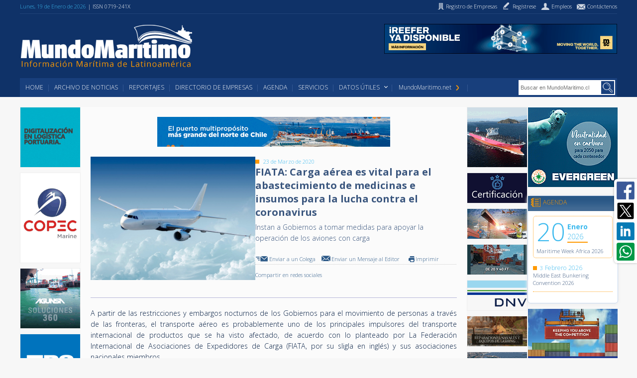

--- FILE ---
content_type: text/html; charset=UTF-8
request_url: https://www.mundomaritimo.cl/noticias/fiata-carga-aerea-es-vital-para-el-abastecimiento-de-medicinas-e-insumos-para-la-lucha-contra-el-coronavirus
body_size: 12795
content:
<!DOCTYPE html PUBLIC "-//W3C//DTD XHTML 1.0 Transitional//EN" "http://www.w3.org/TR/xhtml1/DTD/xhtml1-transitional.dtd">
<html xmlns="http://www.w3.org/1999/xhtml">
<head>
<meta http-equiv="Content-Type" content="text/html; charset=UTF-8" />
<meta name="viewport" content="width=device-width, initial-scale=1">    
<title>FIATA: Carga aérea es vital para el abastecimiento de medicinas e insumos para la lucha contra el coronavirus - MundoMaritimo</title>

<link rel="icon" type="img" href="/img/favicon/cl/favicon.ico" />
<link rel="stylesheet" type="text/css" href="//cdn.jsdelivr.net/npm/slick-carousel@1.8.1/slick/slick.css"/>
<link rel="stylesheet" type="text/css" href="//cdn.jsdelivr.net/npm/slick-carousel@1.8.1/slick/slick-theme.css"/>
<meta http-equiv="Content-Type" content="text/html;charset=UTF-8" />
<link type="text/css" rel="stylesheet" href="/min/f=/css2/estilos_mundo_maritimo.css&amp;fa20d400" /><meta property="fb:app_id"          content="1567070120256313" /> 
<meta property="og:type"            content="article" /> 
<meta property="og:url"             content="http://www.mundomaritimo.cl/noticias/fiata-carga-aerea-es-vital-para-el-abastecimiento-de-medicinas-e-insumos-para-la-lucha-contra-el-coronavirus?utm_medium=email&utm_campaign=newsletter" /> 
<meta property="og:title"           content="FIATA: Carga aérea es vital para el abastecimiento de medicinas e insumos para la lucha contra el coronavirus" /> 
<meta property="og:image"           content="http://www.mundomaritimo.cl/noticias/get_image/44297/600" /> 
<meta property="og:description"    content="Instan a Gobiernos a tomar medidas para apoyar la operación de los aviones con carga" />

<link rel='stylesheet' href='https://fonts.googleapis.com/css?family=Open+Sans:300,700' type='text/css'>

<script src="https://www.google.com/recaptcha/api.js" async defer></script>



</head>

<body>
<script>
  (function(i,s,o,g,r,a,m){i['GoogleAnalyticsObject']=r;i[r]=i[r]||function(){
  (i[r].q=i[r].q||[]).push(arguments)},i[r].l=1*new Date();a=s.createElement(o),
  m=s.getElementsByTagName(o)[0];a.async=1;a.src=g;m.parentNode.insertBefore(a,m)
  })(window,document,'script','https://www.google-analytics.com/analytics.js','ga');

  ga('create', 'UA-141444-1', 'auto');
  ga('send', 'pageview');

</script>
<div class="header">
  <div class="wrapper">
   	<div class="barra_sup">
        	<div class="grupo_info">
            	<span class="fecha" id="">Lunes, 19 de Enero de 2026</span>
            	<span class="issn" id="">| ISSN 0719-241X</span>
            </div>
            <div class="grupo_accesos">
            	<a href="/empresas/create/" class="reg_empresas"><i></i><span>Registro de Empresas</span></a>
                <a href="/form/registrese/" class="reg_usuarios"><i></i><span>Regístrese</span></a>
                <a href="/main/empleos/" class="empleos"><i></i><span>Empleos</span></a>
                <a href="/form/contactenos/" class="contacto"><i></i><span>Contáctenos</span></a>
            </div>
      </div>
        
      <a href="/main/index" class="link_home">
   	  	<img src="/img/images/cl/logo.png" width="348" height="89" alt="logo mundo marítimo" title="logo mundo marítimo"/> 	  
   	  </a>
      <div class="banner">
      	
					<a target='_blank' data-banner-tipo='ENC' alt='MSC 2025 - web Header' href="https://ad.doubleclick.net/ddm/trackclk/N1229050.4065476MUNDOMARITIMO.CL/B34756936.437255517;dc_trk_aid=629987607;dc_trk_cid=247108286;dc_lat=;dc_rdid=;tag_for_child_directed_treatment=;tfua=;gdpr=${GDPR};gdpr_consent=${GDPR_CONSENT_755};ltd=;dc_tdv=1">
						<img border='0' src='https://www.mundomaritimo.cl/tools/banner.php?format=gif&idBanner=674' style=''>
					</a>
				      </div>
      <div class="menu" id="cssmenu">
      	<ul class="optionsul">
        	<li><a class="uppercase" href="/main/index/">HOME</a></li>
        	<li><a class="uppercase" href="/noticias/index/">Archivo de Noticias</a></li>
        	<li><a class="uppercase" href="/noticias/reportajes/">Reportajes</a></li>
            <li><a class="uppercase" href="/empresas/index/">Directorio de Empresas</a></li>
        	<li><a class="uppercase" href="/agenda/index/">Agenda</a></li>
        	<li><a class="uppercase" href="/servicios/index/">Servicios</a></li>
        	<li class="uppercase active has-sub"><a href="#1">Datos Útiles</a>
		    	<ul class="submenu">
					<li><a class="uppercase" href="/enlaces/index/">Enlaces Web</a></li>
                    <li><a class="uppercase" href="/servicios/Estado-de-Puertos/">Estado de Puertos</a></li>
				</ul>
			</li>
			<li>
        <a href="http://mundomaritimo.net" target="_blank" class="puntonet">MundoMaritimo.net<i></i></a></li>
        </ul>
        
        <div class="grupo_buscador">
            <span class="search" id="dv_blockSearch">
                <form class="bloque_buscador" action="/noticias/index/" id="searchform">
                    <input type="text" name="search_term" value="" id="inputsearch" class="inputsearch" placeholder="Buscar en MundoMaritimo.cl"/>
                    <input type="submit" value="" class="bt_buscar"/>
                </form>
            </span>
        </div>
	
       </div>
      
  </div>
</div>


<div class="contenido">
    	<nav class="redes_sociales">
		<a href="https://www.facebook.com/mundomaritimo.cl/" target="_blank" class="facebook" title="conectarse con facebook de MundoMaritimo"></a>
		<a href="https://twitter.com/mundomaritimo" target="_blank" class="twitter" title="Conectarse con twitter de MundoMaritimo"></a>
		<a href="https://www.linkedin.com/company/mundomaritimo" target="_blank" class="linkedin" title="conectarse con linkedin de MundoMaritimo"></a>
        <a href="whatsapp://send?text= http://www.mundomaritimo.cl"  class="whatsapp" data-action="share/whatsapp/share"></a>
		<!-- a href="callto:+56984522217" class="whatsapp" target="_blank" class="conectarse con whatsapp de MundoMaritimo">Hola MundoMaritimo</a -->
	</nav>
    
	<div class="wrapper">
        
		
        <div class="columnas">
            <div class="col1 banners">
                    
				<div class='banner'>
					<a target='_blank' alt='InfoPort' href='http://www.infoport.es/soluciones/?MundoMaritimo'>
						<img border='0' src='/tools/banner.php?format=gif&idBanner=747'  width='120' height='120'>
					</a>
				</div>
				    
				<div class='banner'>
					<a target='_blank' alt='Copec Bunkers' href='http://ww2.copec.cl/marine-fuels'>
						<img border='0' src='/tools/banner.php?format=gif&idBanner=137'  width='120' height='180'>
					</a>
				</div>
				    
				<div class='banner'>
					<a target='_blank' alt='Agunsa Web ' href='http://agunsa.com/?utm_source=referral&utm_medium=banner&utm_campaign=banner_mundomaritimo_2023'>
						<img border='0' src='/tools/banner.php?format=gif&idBanner=526'  width='120' height='120'>
					</a>
				</div>
				    
				<div class='banner'>
					<a target='_blank' alt='TPSV 120x120' href='http://www.tps.cl'>
						<img border='0' src='/tools/banner.php?format=gif&idBanner=689'  width='120' height='120'>
					</a>
				</div>
				    
				<div class='banner'>
					<a target='_blank' alt='ALS Global' href='http://als-inspection.cl'>
						<img border='0' src='/tools/banner.php?format=gif&idBanner=17'  width='120' height='120'>
					</a>
				</div>
				    
				<div class='banner'>
					<a target='_blank' alt='IMI Panama' href='http://www.imi.com.pa'>
						<img border='0' src='/tools/banner.php?format=gif&idBanner=710'  width='120' height='120'>
					</a>
				</div>
				    
				<div class='banner'>
					<a target='_blank' alt='Everllence' href='http://chile.man-es.com'>
						<img border='0' src='/tools/banner.php?format=gif&idBanner=403'  width='120' height='120'>
					</a>
				</div>
				    
				<div class='banner'>
					<a target='_blank' alt='Evergreen - Web 120x120 Izquierda' href='http://www.shipmentlink.com/cl/'>
						<img border='0' src='/tools/banner.php?format=gif&idBanner=600'  width='120' height='120'>
					</a>
				</div>
				    
				<div class='banner'>
					<a target='_blank' alt='Datasur web 120x120' href='http://www.datasur.com/acceso-gratuito-car/'>
						<img border='0' src='/tools/banner.php?format=gif&idBanner=686'  width='120' height='120'>
					</a>
				</div>
				    
				<div class='banner'>
					<a target='_blank' alt='Rhenus - cuadrado 120' href='http://www.rhenus.group/ao/es/rhenus-americas/ '>
						<img border='0' src='/tools/banner.php?format=gif&idBanner=610'  width='120' height='120'>
					</a>
				</div>
				    
				<div class='banner'>
					<a target='_blank' alt='SSI World' href='http://www.ssi-services.cl'>
						<img border='0' src='/tools/banner.php?format=gif&idBanner=723'  width='120' height='60'>
					</a>
				</div>
				    
				<div class='banner'>
					<a target='_blank' alt='Logistica Inteligente - Web' href='http://logistic-li.com'>
						<img border='0' src='/tools/banner.php?format=gif&idBanner=743'  width='120' height='60'>
					</a>
				</div>
				    
				<div class='banner'>
					<a target='_blank' alt='TPM Manta web' href='http://www.linkedin.com/company/terminal-portuario-de-manta/'>
						<img border='0' src='/tools/banner.php?format=gif&idBanner=677'  width='120' height='60'>
					</a>
				</div>
				    
				<div class='banner'>
					<a target='_blank' alt='ATI' href='http://www.atiport.cl'>
						<img border='0' src='/tools/banner.php?format=gif&idBanner=124'  width='120' height='60'>
					</a>
				</div>
				    
				<div class='banner'>
					<a target='_blank' alt='Prodevelop' href='http://www.prodevelop.es'>
						<img border='0' src='/tools/banner.php?format=gif&idBanner=654'  width='120' height='60'>
					</a>
				</div>
				    
				<div class='banner'>
					<a target='_blank' alt='OSA Control 120' href='http://www.osacontrol.com '>
						<img border='0' src='/tools/banner.php?format=gif&idBanner=731'  width='120' height='60'>
					</a>
				</div>
				    
				<div class='banner'>
					<a target='_blank' alt='Anker Logistics web120' href='http://dub.sh/xH3JsQI'>
						<img border='0' src='/tools/banner.php?format=gif&idBanner=738'  width='120' height='60'>
					</a>
				</div>
				    
				<div class='banner'>
					<a target='_blank' alt='TPA (Web)' href='http://www.tpa.cl'>
						<img border='0' src='/tools/banner.php?format=gif&idBanner=530'  width='120' height='60'>
					</a>
				</div>
				    
				<div class='banner'>
					<a target='_blank' alt='SICEX' href='http://www.sicexchile.cl'>
						<img border='0' src='/tools/banner.php?format=gif&idBanner=359'  width='120' height='60'>
					</a>
				</div>
				    
				<div class='banner'>
					<a target='_blank' alt='Uniport Bilbao' href='http://www.uniportbilbao.es'>
						<img border='0' src='/tools/banner.php?format=gif&idBanner=719'  width='120' height='60'>
					</a>
				</div>
				    
				<div class='banner'>
					<a target='_blank' alt='Lamaignere Web' href='http://www.lamaignere.com'>
						<img border='0' src='/tools/banner.php?format=gif&idBanner=633'  width='120' height='60'>
					</a>
				</div>
				    
				<div class='banner'>
					<a target='_blank' alt='Legal Export Abogados' href='http://www.legalexport.cl'>
						<img border='0' src='/tools/banner.php?format=gif&idBanner=635'  width='120' height='60'>
					</a>
				</div>
				    
				<div class='banner'>
					<a target='_blank' alt='HPC' href='http://www.hamburgportconsulting.com'>
						<img border='0' src='/tools/banner.php?format=gif&idBanner=581'  width='120' height='60'>
					</a>
				</div>
				    
				<div class='banner'>
					<a target='_blank' alt='Puertos de Talcahuano' href='http://www.puertotalcahuano.cl'>
						<img border='0' src='/tools/banner.php?format=gif&idBanner=606'  width='120' height='60'>
					</a>
				</div>
				    
				<div class='banner'>
					<a target='_blank' alt='Crawford' href='http://www.crawford.cl/CrawfordWeb/index.aspx'>
						<img border='0' src='/tools/banner.php?format=gif&idBanner=132'  width='120' height='60'>
					</a>
				</div>
				    
				<div class='banner'>
					<a target='_blank' alt='Ian Taylor' href='http://www.iantaylor.com'>
						<img border='0' src='/tools/banner.php?format=gif&idBanner=199'  width='120' height='60'>
					</a>
				</div>
				    
				<div class='banner'>
					<a target='_blank' alt='Ultraport' href='http://www.ultraport.cl'>
						<img border='0' src='/tools/banner.php?format=gif&idBanner=282'  width='120' height='60'>
					</a>
				</div>
				            </div>
            
<div class="col-detalle-contenido">
    <div class="banner4">
        
					<a target='_blank' data-banner-tipo='NT1' alt='Puerto Angamos' href='http://www.puertoangamos.cl'>
						<img border='0' src='https://www.mundomaritimo.cl/tools/banner.php?format=gif&idBanner=519' style=''>
					</a>
				      
    </div>

	<div class="header-noticia">
		<div class="img"><img src="/noticias/get_image/44297/798"/></div>

		<div class="titulo_noticia">
			<div class="info_not">
				<span class="fecha"><i class="orange_box"></i>23 de Marzo de 2020</span>
				<span class="titulo_not">FIATA: Carga aérea es vital para el abastecimiento de medicinas e insumos para la lucha contra el coronavirus</h1>
				<span class="bajada">Instan a Gobiernos a tomar medidas para apoyar la operación de los aviones con carga</span>
			</div>
			<div class="barra_compartir">
				<ul class="links">
					<li><a href="/noticias/friend/37780" class="colega"><i></i>Enviar a un Colega </a></li>
					<li><a href="/noticias/editor/37780" class="editor"><i></i>Enviar un Mensaje al Editor</a></li>
					<li><a href="javascript:window.print()" class="imprimir"><i></i>Imprimir </a></li>
				</ul>
				<div class="redes_sociales_noticias">
					<p>Compartir en redes sociales</p>
					<div class="addthis_inline_share_toolbox"></div>
				</div>
			</div>
		</div>
	</div>
	    
	     
	   
		<div class="cuerpo">
		    <div class="txt-contenido">
            	<p style="text-align: justify;">A partir de las restricciones y embargos nocturnos de los Gobiernos para el movimiento de personas a trav&eacute;s de las fronteras, el transporte a&eacute;reo es probablemente uno de los principales impulsores del transporte internacional de productos que se ha visto afectado, de acuerdo con lo planteado por La Federaci&oacute;n Internacional de Asociaciones de Expedidores de Carga (FIATA, por su sligla en ingl&eacute;s) y sus asociaciones nacionales miembros.</p>
<p style="text-align: justify;">Esto ha implicado cancelaciones de vuelos diarios y que algunas flotas est&aacute;n a punto de estar completamente en tierra.</p>
<p style="text-align: justify;">La FIATA plante&oacute; que la perturbaci&oacute;n del sector de la aviaci&oacute;n es actualmente una de las mayores amenazas para la entrega oportuna de suministros m&eacute;dicos que salvan vidas y de componentes clave para los sectores identificados como vitales para la seguridad econ&oacute;mica.</p>
<p style="text-align: justify;">Dado que el transporte a&eacute;reo internacional es fundamental para el transporte de productos perecederos, de corta vida &uacute;til y de suministros m&eacute;dicos, es hora de que todos los gobiernos aborden las decisiones que son contraproducentes para la lucha&nbsp; contra el coronavirus (Covid-19).</p>
<p style="text-align: justify;">En esa l&iacute;nea, la FIATA respald&oacute; a la Asociaci&oacute;n de Transporte A&eacute;reo Internacional (IATA) en el que los gobiernos no parecen entender claramente que las decisiones a corto plazo exacerbar&aacute;n la capacidad inmediata y a corto plazo de las econom&iacute;as para hacer frente al desaf&iacute;o de la contenci&oacute;n del Covid-19 y luego la reconstrucci&oacute;n econ&oacute;mica.</p>
<p style="text-align: justify;">En cuanto a esas dos necesidades cr&iacute;ticas, la federaci&oacute;n consider&oacute; que la carga a&eacute;rea es vital para la prestaci&oacute;n de socorro de emergencia, el componente de infraestructura t&eacute;cnica m&eacute;dica y el mantenimiento de las cadenas mundiales de suministro que funcionan con la intervenci&oacute;n del Equipo Mixto de Expertos.</p>
<p style="text-align: justify;">Esa entrega se ha realizado tradicionalmente mediante aviones de carga especializados y una gran utilizaci&oacute;n de la capacidad de los aviones de pasajeros.</p>
<p style="text-align: justify;">Sin embargo, al no contar con estos &uacute;ltimos se ha disminuido esa capacidad de carga, que ha disminuido considerablemente, las tarifas se han vuelto exorbitantes y los proveedores, a trav&eacute;s de sus asociados transitarios internacionales, tratan ahora de trasladar los bienes a trav&eacute;s de otras cadenas log&iacute;sticas comprometidas.</p>
<p style="text-align: justify;"><strong>Medidas a favor de carga a&eacute;rea</strong></p>
<p style="text-align: justify;">La FIATA cit&oacute; a la IATA para aseverar que "m&aacute;s de 185.000 vuelos de pasajeros han sido cancelados desde finales de enero en respuesta a las restricciones de viaje de los Gobiernos. Con esto, la capacidad de carga vital ha desaparecido cuando se necesita con mayor urgencia en la lucha contra el Covid-19. La flota mundial de aviones de carga se ha movilizado para compensar este d&eacute;ficit de capacidad. Los gobiernos deben adoptar medidas urgentes para garantizar que las l&iacute;neas de suministro vitales permanezcan abiertas, eficientes y eficaces".</p>
<p style="text-align: justify;">En esa l&iacute;nea, la FIATA inst&oacute; a los Gobiernos a tomar las siguientes medidas:</p>
<p style="text-align: justify;">-Excluir las operaciones de carga a&eacute;rea de cualquier restricci&oacute;n de viaje relacionada con Covid-19, para asegurar que los productos m&eacute;dicos que salvan vidas puedan ser transportados sin interrupciones;</p>
<p style="text-align: justify;">-Asegurar que se apliquen medidas estandarizadas para que la carga a&eacute;rea pueda seguir circulando por todo el mundo con m&iacute;nimas interrupciones;</p>
<p style="text-align: justify;">-Eximir a los miembros de la tripulaci&oacute;n de la carga a&eacute;rea, que no interact&uacute;an con el p&uacute;blico, de los requisitos de cuarentena de 14 d&iacute;as;</p>
<p style="text-align: justify;">-Apoyar los derechos de tr&aacute;fico temporales para las operaciones de carga en las que puedan aplicarse restricciones.</p>
<p style="text-align: justify;">Tambi&eacute;n considera especialmente interesante la petici&oacute;n de la IATA a los gobiernos y operadores aeroportuarios de que se ocupen de las repercusiones de sus medidas fiscales y los impedimentos econ&oacute;micos, como los cargos por sobrevuelo, las tasas de aparcamiento y las restricciones de franjas horarias para apoyar las operaciones de carga a&eacute;rea en estos tiempos sin precedentes.</p>
<p style="text-align: justify;">"Esta decisi&oacute;n no s&oacute;lo es sensata, sino que es imperativa para permitir que la industria de la carga a&eacute;rea se consolide para la reconstrucci&oacute;n, ya que ser&aacute; el sector del comercio internacional el que reviva las econom&iacute;as en una transici&oacute;n ordenada de vuelta al comercio normal", recalcaron.</p>
<p style="text-align: justify;"><strong>Acuerdo de facilitaci&oacute;n de comercio</strong></p>
<p style="text-align: justify;">La FIATA se ha incorporado recientemente al Grupo T&eacute;cnico de Acciones Conjuntas relacionadas con Covid-19 con actores como la OACI, la IATA, la TIACA y la ACI, y est&aacute; tratando de trabajar en estrecha colaboraci&oacute;n con la comunidad del transporte a&eacute;reo en general para preservar un servicio esencial para nuestras sociedades y econom&iacute;as en todo el mundo.</p>
<p style="text-align: justify;">La FIATA, alent&oacute; el pasado 18 de marzo a todos los miembros de su Asociaci&oacute;n Nacional a que se aseguren de que la industria del transporte a&eacute;reo internacional (as&iacute; como otros modos) en sus respectivos pa&iacute;ses sea reconocida por el Gobierno como una "industria de categor&iacute;a especial" esencial para la recuperaci&oacute;n econ&oacute;mica y la intervenci&oacute;n de Covid-19.</p>
<p style="text-align: justify;">De esa forma indic&oacute; a los miembros de la federaci&oacute;n a que aborden con el gobierno las necesidades actuales y futuras de la industria y la comunidad. En esa l&iacute;nea, FIATA inst&oacute; ahora a todos los gobiernos, a trav&eacute;s de una necesidad com&uacute;n, a aplicar plenamente el Acuerdo sobre la Facilitaci&oacute;n del Comercio de la Organizaci&oacute;n Mundial del Comercio.</p>
<p style="text-align: justify;"><strong>Por MundoMaritimo</strong></p>		    </div>
		</div>
				<div id="slider-wrap" style="margin: 10px 0;">
					</div>
		

		<div class="barra_compartir margen2-bottom">
		    <ul class="links">
				<li><a href="#1" class="colega"><i></i>Enviar a un Colega </a></li>
				<li><a href="#1" class="editor"><i></i>Enviar un Mensaje al Editor</a></li>
            	<li><a href="javascript:window.print()" class="imprimir"><i></i>Imprimir</a></li>
		    </ul>
		    <div class="fontsize">
				<a href="javascript:decrease()" class="decrease">
					<i></i>
				</a>
				<a href="javascript:increase()" class="increase">
					<i></i>
				</a>
		    </div>
		</div>    
	    
		<div class="banner4">
                  
        </div>
		        <div class="cuatro_noticias_relacionadas">
            <h2>Noticias Relacionadas</h2>
			<div class="cuatro_noticias_relacionadas_container">
														<div class="noticia">
						<a href="/noticias/puerto-de-arica-ratifica-normalidad-de-operaciones-al-despachar-contenedores-con-insumos-medicos-a-bolivia">
							<div class="img">
								<div><img src="/noticias/get_image/42207/80" width="81" height="80"></div>
								<div class="fecha_not">
									<span id="">28 de Septiembre de 2019</span>
								</div>
							</div>
							<p class="text_not">Puerto de Arica ratifica normalidad de operaciones al despachar contenedores con insumos médicos a Bolivia</p>
						</a>
					</div>
										<div class="noticia">
						<a href="/noticias/latam-reanudara-la-conectividad-aerea-en-la-region-de-aysen-en-el-sur-de-chile">
							<div class="img">
								<div><img src="/noticias/get_image/44793/80" width="81" height="80"></div>
								<div class="fecha_not">
									<span id="">06 de Mayo de 2020</span>
								</div>
							</div>
							<p class="text_not">LATAM reanudará la conectividad aérea en la región de Aysén, en el sur de Chile</p>
						</a>
					</div>
										<div class="noticia">
						<a href="/noticias/iata-y-fiata-colaboran-para-reforzar-las-normas-mundiales-de-carga-aerea-garantizando-eficiencia-y-seguridad">
							<div class="img">
								<div><img src="/noticias/get_image/59459/80" width="81" height="80"></div>
								<div class="fecha_not">
									<span id="">24 de Septiembre de 2024</span>
								</div>
							</div>
							<p class="text_not">IATA y FIATA colaboran para reforzar las normas mundiales de carga aérea garantizando eficiencia y seguridad</p>
						</a>
					</div>
													</div>
            </div>
        </div>
                    <!-- Go to www.addthis.com/dashboard to customize your tools --> <script type="text/javascript" src="//s7.addthis.com/js/300/addthis_widget.js#pubid=ra-58b5408b02d0ccfa"></script>             <div class="col4 banners">
                    
				<div class='banner'>
					<a target='_blank' alt='ONE' href='http://la.one-line.com/es'>
						<img border='0' src='/tools/banner.php?format=gif&idBanner=437'  width='120' height='120'>
					</a>
				</div>
				    
				<div class='banner'>
					<a target='_blank' alt='SSI World' href='http://www.ssi-services.cl'>
						<img border='0' src='/tools/banner.php?format=gif&idBanner=723'  width='120' height='60'>
					</a>
				</div>
				    
				<div class='banner'>
					<a target='_blank' alt='Logistica Inteligente - Web' href='http://logistic-li.com'>
						<img border='0' src='/tools/banner.php?format=gif&idBanner=743'  width='120' height='60'>
					</a>
				</div>
				    
				<div class='banner'>
					<a target='_blank' alt='eContainers' href='http://econtainers.co'>
						<img border='0' src='/tools/banner.php?format=gif&idBanner=745'  width='120' height='60'>
					</a>
				</div>
				    
				<div class='banner'>
					<a target='_blank' alt='DNV' href='http://www.dnvgl.com'>
						<img border='0' src='/tools/banner.php?format=gif&idBanner=149'  width='120' height='60'>
					</a>
				</div>
				    
				<div class='banner'>
					<a target='_blank' alt='QandS Web' href='http://www.quality-shipping.net'>
						<img border='0' src='/tools/banner.php?format=gif&idBanner=717'  width='120' height='60'>
					</a>
				</div>
				    
				<div class='banner'>
					<a target='_blank' alt='ATI' href='http://www.atiport.cl'>
						<img border='0' src='/tools/banner.php?format=gif&idBanner=124'  width='120' height='60'>
					</a>
				</div>
				    
				<div class='banner'>
					<a target='_blank' alt='OSA Control 120' href='http://www.osacontrol.com '>
						<img border='0' src='/tools/banner.php?format=gif&idBanner=731'  width='120' height='60'>
					</a>
				</div>
				    
				<div class='banner'>
					<a target='_blank' alt='Anker Logistics web120' href='http://dub.sh/xH3JsQI'>
						<img border='0' src='/tools/banner.php?format=gif&idBanner=738'  width='120' height='60'>
					</a>
				</div>
				    
				<div class='banner'>
					<a target='_blank' alt='TPM Manta web' href='http://www.linkedin.com/company/terminal-portuario-de-manta/'>
						<img border='0' src='/tools/banner.php?format=gif&idBanner=677'  width='120' height='60'>
					</a>
				</div>
				    
				<div class='banner'>
					<a target='_blank' alt='Prodevelop' href='http://www.prodevelop.es'>
						<img border='0' src='/tools/banner.php?format=gif&idBanner=654'  width='120' height='60'>
					</a>
				</div>
				    
				<div class='banner'>
					<a target='_blank' alt='ABS_QE2023' href='http://www.abs-group.com/es/Certificacion-de-Sistemas-de-Gestion/Servicios-de-Capacitacion-Chile/?utm_source=mundo-maritimo&utm_medium=digital&utm_campaign=mundo-maritimo-q4-2023&utm_content=qe-training'>
						<img border='0' src='/tools/banner.php?format=gif&idBanner=7'  width='120' height='60'>
					</a>
				</div>
				    
				<div class='banner'>
					<a target='_blank' alt='Future Events' href='http://www.future-events.cl'>
						<img border='0' src='/tools/banner.php?format=gif&idBanner=2'  width='120' height='60'>
					</a>
				</div>
				    
				<div class='banner'>
					<a target='_blank' alt='Safety _Security' href='http://www.safetyandsecurity.cl'>
						<img border='0' src='/tools/banner.php?format=gif&idBanner=233'  width='120' height='60'>
					</a>
				</div>
				    
				<div class='banner'>
					<a target='_blank' alt='Uniport Bilbao' href='http://www.uniportbilbao.es'>
						<img border='0' src='/tools/banner.php?format=gif&idBanner=719'  width='120' height='60'>
					</a>
				</div>
				    
				<div class='banner'>
					<a target='_blank' alt='SICEX' href='http://www.sicexchile.cl'>
						<img border='0' src='/tools/banner.php?format=gif&idBanner=359'  width='120' height='60'>
					</a>
				</div>
				    
				<div class='banner'>
					<a target='_blank' alt='TPA (Web)' href='http://www.tpa.cl'>
						<img border='0' src='/tools/banner.php?format=gif&idBanner=530'  width='120' height='60'>
					</a>
				</div>
				    
				<div class='banner'>
					<a target='_blank' alt='Medlog' href='http://bit.ly/3ExhkDC'>
						<img border='0' src='/tools/banner.php?format=gif&idBanner=374'  width='120' height='60'>
					</a>
				</div>
				    
				<div class='banner'>
					<a target='_blank' alt='Lamaignere Web' href='http://www.lamaignere.com'>
						<img border='0' src='/tools/banner.php?format=gif&idBanner=633'  width='120' height='60'>
					</a>
				</div>
				    
				<div class='banner'>
					<a target='_blank' alt='STI' href='http://www.stiport.com'>
						<img border='0' src='/tools/banner.php?format=gif&idBanner=1'  width='120' height='60'>
					</a>
				</div>
				    
				<div class='banner'>
					<a target='_blank' alt='Puerto Ventanas' href='http://www.puertoventanas.cl/'>
						<img border='0' src='/tools/banner.php?format=gif&idBanner=389'  width='120' height='60'>
					</a>
				</div>
				    
				<div class='banner'>
					<a target='_blank' alt='Safeport web120' href='http://safeport.cl'>
						<img border='0' src='/tools/banner.php?format=gif&idBanner=693'  width='120' height='60'>
					</a>
				</div>
				    
				<div class='banner'>
					<a target='_blank' alt='Puerto Antofagasta' href='http://www.puertoantofagasta.cl'>
						<img border='0' src='/tools/banner.php?format=gif&idBanner=275'  width='120' height='60'>
					</a>
				</div>
				    
				<div class='banner'>
					<a target='_blank' alt='HPC' href='http://www.hamburgportconsulting.com'>
						<img border='0' src='/tools/banner.php?format=gif&idBanner=581'  width='120' height='60'>
					</a>
				</div>
				    
				<div class='banner'>
					<a target='_blank' alt='Puerto Coronel' href='http://www.puertocoronel.cl'>
						<img border='0' src='/tools/banner.php?format=gif&idBanner=213'  width='120' height='60'>
					</a>
				</div>
				    
				<div class='banner'>
					<a target='_blank' alt='Legal Export Abogados' href='http://www.legalexport.cl'>
						<img border='0' src='/tools/banner.php?format=gif&idBanner=635'  width='120' height='60'>
					</a>
				</div>
				    
				<div class='banner'>
					<a target='_blank' alt='Sitrans' href='http://www.sitrans.cl'>
						<img border='0' src='/tools/banner.php?format=gif&idBanner=218'  width='120' height='60'>
					</a>
				</div>
				    
				<div class='banner'>
					<a target='_blank' alt='Puertos de Talcahuano' href='http://www.puertotalcahuano.cl'>
						<img border='0' src='/tools/banner.php?format=gif&idBanner=606'  width='120' height='60'>
					</a>
				</div>
				    
				<div class='banner'>
					<a target='_blank' alt='Evergreen - Web 120x60 Rotativo' href='http://www.shipmentlink.com/cl/'>
						<img border='0' src='/tools/banner.php?format=gif&idBanner=599'  width='120' height='60'>
					</a>
				</div>
				    
				<div class='banner'>
					<a target='_blank' alt='AXS CO2 Calculator' href='http://public.axsmarine.com/axsdry?utm_source=mundo-maritimo&utm_medium=banner&utm_campaign=co2_calculator'>
						<img border='0' src='/tools/banner.php?format=gif&idBanner=431'  width='120' height='60'>
					</a>
				</div>
				    
				<div class='banner'>
					<a target='_blank' alt='Ultraport' href='http://www.ultraport.cl'>
						<img border='0' src='/tools/banner.php?format=gif&idBanner=282'  width='120' height='60'>
					</a>
				</div>
				    
				<div class='banner'>
					<a target='_blank' alt='WSS' href='http://www.wss.cl'>
						<img border='0' src='/tools/banner.php?format=gif&idBanner=18'  width='120' height='60'>
					</a>
				</div>
				    
				<div class='banner'>
					<a target='_blank' alt='Puerto Mejillones' href='http://www.puertomejillones.cl'>
						<img border='0' src='/tools/banner.php?format=gif&idBanner=329'  width='120' height='60'>
					</a>
				</div>
				    
				<div class='banner'>
					<a target='_blank' alt='Ian Taylor' href='http://www.iantaylor.com'>
						<img border='0' src='/tools/banner.php?format=gif&idBanner=199'  width='120' height='60'>
					</a>
				</div>
				    
				<div class='banner'>
					<a target='_blank' alt='Marval - banner web' href='http://www.marval.cl'>
						<img border='0' src='/tools/banner.php?format=gif&idBanner=528'  width='120' height='60'>
					</a>
				</div>
				
            </div>
            <div class="col5">
                            <div class="banner2">
                
					<a target='_blank' data-banner-tipo='R1' alt='Evergreen - Web 180x160' href='http://www.shipmentlink.com/cl/'>
						<img border='0' src='https://www.mundomaritimo.cl/tools/banner.php?format=gif&idBanner=593' style=''>
					</a>
				            </div>
                
                <div class="box_blanco agenda">
                	<div class="title">
                    	<h4><i></i>Agenda</h4>
                    </div>
                                        <div class="evento destacado">
                    	<a href="/agenda/eventos/641">
                    		<div class="fecha">
                                <span class="dia">20</span>
                                <div class="group">
                                <span class="mes">Enero</span>
                                <span class="year">2026</span>
                                </div>
                            </div>
                            <!-- span class="fecha"><i class="orange_box"></i --> <!-- ?=formatFecha(mm_current_lang(), $evento->fecha_inicio)? --> <!-- /span -->
                        	<span class="dato">Maritime Week Africa 2026</span>
                        </a>
                    </div>
                                        <div class="evento ">
                    	<a href="/agenda/eventos/646">
                    		<div class="fecha">
                                <span class="dia">3</span>
                                <div class="group">
                                <span class="mes">Febrero</span>
                                <span class="year">2026</span>
                                </div>
                            </div>
                            <!-- span class="fecha"><i class="orange_box"></i --> <!-- ?=formatFecha(mm_current_lang(), $evento->fecha_inicio)? --> <!-- /span -->
                        	<span class="dato">Middle East Bunkering Convention 2026</span>
                        </a>
                    </div>
                                    </div>
                
            	<div class="banner2">
                    
					<a target='_blank' data-banner-tipo='R2' alt='Port Everglades - Lateral' href='http://www.porteverglades.net/cargo/?utm_source=mundomaritimo&utm_medium=display&utm_campaign=fy26cargo&utm_content=HomepageSquareBanner'>
						<img border='0' src='https://www.mundomaritimo.cl/tools/banner.php?format=gif&idBanner=457' style=''>
					</a>
				                </div>
                
                <div class="box_azul puntonet">
                	<div class="title">
                    	<h4><i></i>mundomaritimo.net</h4>
                    </div>
                                        <div class="noticia">
                    	<a href="http://www.mundomaritimo.net/noticias/camport-proposes-modernizing-the-port-concession-system-to-strengthen-chiles-competitiveness">
                        	<div class="imagen"><img src="/noticias/get_image/63674/72" width="74" height="55" /></div>
                            <div class="texto" style="display: -webkit-box; -webkit-box-orient: vertical; -webkit-line-clamp: 4;overflow: hidden; ">Camport proposes modernizing the port concession system to strengthen Chile’s competitiveness</div>
                        </a>
                    </div>
                                        <div class="noticia">
                    	<a href="http://www.mundomaritimo.net/noticias/lamaignere-launches-commercial-plan-between-uruguay-and-chile-to-boost-regional-logistics-connectivity">
                        	<div class="imagen"><img src="/noticias/get_image/63603/72" width="74" height="55" /></div>
                            <div class="texto" style="display: -webkit-box; -webkit-box-orient: vertical; -webkit-line-clamp: 4;overflow: hidden; ">Lamaignere launches commercial plan between Uruguay and Chile to boost regional logistics connectivity</div>
                        </a>
                    </div>
                                        <div class="noticia">
                    	<a href="http://www.mundomaritimo.net/noticias/mandatory-notification-rule-on-containers-lost-at-sea-to-enter-into-force-in-2026">
                        	<div class="imagen"><img src="/noticias/get_image/63565/72" width="74" height="55" /></div>
                            <div class="texto" style="display: -webkit-box; -webkit-box-orient: vertical; -webkit-line-clamp: 4;overflow: hidden; ">Mandatory notification rule on containers lost at sea to enter into force in 2026</div>
                        </a>
                    </div>
                                        <div class="noticia">
                    	<a href="http://www.mundomaritimo.net/noticias/containership-charter-market-closes-2025-with-solid-rates-across-most-vessel-sizes">
                        	<div class="imagen"><img src="/noticias/get_image/63515/72" width="74" height="55" /></div>
                            <div class="texto" style="display: -webkit-box; -webkit-box-orient: vertical; -webkit-line-clamp: 4;overflow: hidden; ">Containership charter market closes 2025 with solid rates across most vessel sizes</div>
                        </a>
                    </div>
                                        <div class="noticia">
                    	<a href="http://www.mundomaritimo.net/noticias/zpmc-celebrates-10-years-in-latin-america-reinforcing-its-strategic-role-in-regional-port-development">
                        	<div class="imagen"><img src="/noticias/get_image/63439/72" width="74" height="55" /></div>
                            <div class="texto" style="display: -webkit-box; -webkit-box-orient: vertical; -webkit-line-clamp: 4;overflow: hidden; ">ZPMC celebrates 10 years in Latin America, reinforcing its strategic role in regional port development</div>
                        </a>
                    </div>
                                    </div>
                            	<div class="banner2">
                    
					<a target='_blank' data-banner-tipo='R3' alt='Konecranes Web 2' href='http://www.konecranes.com/es-es/equipo-y-servicio-portuario'>
						<img border='0' src='https://www.mundomaritimo.cl/tools/banner.php?format=gif&idBanner=721' style=''>
					</a>
				                </div>
                
                <div class="empleos">
                    
                </div>
		
            	<div class="banner2">
                	
					<a target='_blank' data-banner-tipo='R4' alt='Thordon - web' href='http://thordonbearings.com/marine/workboat-tug/tailshaft-bearings'>
						<img border='0' src='https://www.mundomaritimo.cl/tools/banner.php?format=gif&idBanner=532' style=''>
					</a>
				                </div>            </div><!-- Fin col 5 -->

        </div><!-- Fin Columnas -->
        

        </div><!-- Fin wrapper -->
        <div class="wrapper">
        
        <div class="content_foot">
                
<div class="directorio">
        	<div class="encabezado">
            	<h2>Directorio de Empresas</h2>
                <p class="info_empresa margen1-left margen12-top"><span id="">3717</span> compañías registradas, 
                    <span id="">50</span> países, 
                    <span id="">82</span> empresas patrocinadas</p>
            </div>
        	<ul class="empresas">
                            	<li><a href="/empresas/listado?categoria_empresa=Agencias_de_Aduana"><i class="agenciasdesduanas"></i><p>Agencias de Aduana</p></a></li>
                            	<li><a href="/empresas/listado?categoria_empresa=Agencias_Navieras"><i class="agenciasnavieras"></i><p>Agencias Navieras</p></a></li>
                            	<li><a href="/empresas/listado?categoria_empresa=Almacenamiento_y_Bodegaje"><i class="almacenamiento"></i><p>Almacenamiento y Bodegaje</p></a></li>
                            	<li><a href="/empresas/listado?categoria_empresa=Astilleros"><i class="astilleros"></i><p>Astilleros</p></a></li>
                            	<li><a href="/empresas/listado?categoria_empresa=Navieras"><i class="companiasnavieras"></i><p>Compañías Navieras</p></a></li>
                            	<li><a href="/empresas/listado?categoria_empresa=Consultores_Maritimos"><i class="consultoresmaritimos"></i><p>Consultores Marítimos</p></a></li>
                            	<li><a href="/empresas/listado?categoria_empresa=Embarcadores"><i class="embarcadores"></i><p>Embarcadores</p></a></li>
                            	<li><a href="/empresas/listado?categoria_empresa=Empresas_Portuarias"><i class="empresasportuarias"></i><p>Empresas Portuarias y Terminales Marítimos</p></a></li>
                            	<li><a href="/empresas/listado?categoria_empresa=Equipos_Nauticos"><i class="equiposnauticos"></i><p>Equipos Naúticos</p></a></li>
                            	<li><a href="/empresas/listado?categoria_empresa=Estiba_y_Desestiba"><i class="estibaydesestina"></i><p>Estiba y Desestiba</p></a></li>
                            	<li><a href="/empresas/listado?categoria_empresa=Exportadores"><i class="exportadores"></i><p>Exportadores</p></a></li>
                            	<li><a href="/empresas/listado?categoria_empresa=Importadores"><i class="importadores"></i><p>Importadores</p></a></li>
                            	<li><a href="/empresas/listado?categoria_empresa=Ingenieria_Certificacion_Inspeccion"><i class="ingenieria"></i><p>Ingeniería, Certificación e Inspección</p></a></li>
                            	<li><a href="/empresas/listado?categoria_empresa=Organizaciones"><i class="organizadores"></i><p>Organizaciones</p></a></li>
                            	<li><a href="/empresas/listado?categoria_empresa=Otras"><i class="otros"></i><p>Otras</p></a></li>
                            	<li><a href="/empresas/listado?categoria_empresa=Pesqueros"><i class="pesqueros"></i><p>Pesqueros</p></a></li>
                            	<li><a href="/empresas/listado?categoria_empresa=Repuestos_y_Accesorios"><i class="repuestosyaccesorios"></i><p>Repuestos y Accesorios</p></a></li>
                            	<li><a href="/empresas/listado?categoria_empresa=Terminales"><i class="terminales"></i><p>Terminales Terrestres y Aeroportuarios</p></a></li>
                            	<li><a href="/empresas/listado?categoria_empresa=transporte_aereo"><i class="transporteaereo"></i><p>Transporte Aéreo</p></a></li>
                            	<li><a href="/empresas/listado?categoria_empresa=Transporte_Terrestre"><i class="transporteterrestre"></i><p>Transporte Terrestre</p></a></li>
                            	<li><a href="/empresas/listado?categoria_empresa=Turismo"><i class="turismo"></i><p>Turismo</p></a></li>
                            </ul>
            <div class="botones">
                <a href="/empresas/create/" class="link_bt">Registre su Empresa</a>
                            </div>
        </div><!-- Fint directorio-->                </div>
        </div>
        
    </div><!-- Fin wrapper -->
</div><!-- Fin content -->

<div class="footer">
	<div class="wrapper">
    
	  <div class="grupo_accesos">
                <a href="/form/contactenos/" class="contacto"><i></i>Contáctenos</a>
            	<a href="/empresas/create/" class="reg_empresas"><i></i>Registro de Empresas </a>
                <a href="/form/registrese/" class="reg_usuarios"><i></i>Regístrese</a>
                <a href="/main/empleos/" class="empleos"><i></i>Empleos</a>
            </div>
    		<a href="/main/index" class="link_home">
   	  			<img src="/img/logo_footer.png" width="246" alt="logo mundo marítimo" title="logo mundo marítimo"/>
            </a>
       <div class="barra_footer">
       		<span class="politicas"><a href="#politicas">Política de Privacidad</a></span>
            <span class="marca">MundoMaritimo.cl es una marca registrada de MundoMaritimo Ltda.</span>
       </div> 
    </div>
</div>
<div style="text-align: center; color: #c0c0c0; font-size: 11px;">fa20d400</div>


<!-- Ventanas Modal -->
<!-- Políticas de Privacidad-->
<div class="remodal staffcompleto" data-remodal-id="politicas">
  <div class="head">
     <div class="name">
	<h1>Políticas de Privacidad</h1>
     </div>
  </div>
  <div class="contenido_mw">
	<p>La política que en el presente documento se indica, tiene por objeto informar a los usuarios de <strong>MundoMaritimo</strong> sobre el proceder de nuestra empresa respecto del tratamiento de los datos de carácter personal recogidos a través de nuestros portales. </p>
<strong>1 | Recolección:</strong> 
<p>Cuando Usted requiere los servicios de MundoMaritimo, se recoge información personal como su nombre, rut, dirección, etc, a través de correo electrónico o formularios. Nuestro sitio no utiliza actualmente cookies, para registrar o recabar información del usuario, pero, podrá en cualquier momento y a su sola discreción y sin necesidad de autorización, utilizarlas, comprometiéndose dar el tratamiento y protección señalado precedentemente a dichos datos.</p>
<strong>Para qué se utiliza la información recolectada.</strong>
<p>Toda la información recolectada de los usuarios en MundoMaritimo tiene por objetivo:</p>
<p>(1) Brindar servicios, contenidos y publicidad personalizada al usuario en su navegación por los portales de MundoMaritimo</p>
<p>(2) Realizar estudios internos sobre los datos demográficos, intereses y comportamiento de nuestros usuarios. La información se utiliza para entender y servir mejor a nuestros usuarios.</p>
<strong>2. Uso: </strong>
<p>Estos datos que usted proporciona libre y voluntariamente, tienen por objeto dar un mejor servicio, información y utilidades a nuestros usuarios. Usted tiene el derecho de no aceptar entregarlos, renunciando a los beneficios que nuestro sitio web entrega.</p>
<p>Si decide aportar dichos datos, nos obligamos con usted a mantener una conducta clara y regular, sometida a la política que a continuación expresamos, de la cual usted es informado y que acepta.</p>
<p>Nuestra política respecto de los datos recogidos es la siguiente:</p>
<p>La responsabilidad por la veracidad de los datos recogidos por esta vía, es exclusiva del usuario.</p>
<strong>3. Seguridad:</strong> 
<p>Mantenemos una base de datos Off-Line, la que asegura a sus clientes total privacidad, respecto de los datos proporcionados a MundoMaritimo.</p>
<p>Por otra parte, una reconocida empresa externa proveedora de servicios de conectividad y hosting debidamente certificada, "aloja" nuestros sitios en sus servidores web, los 365 días del año, los siete días de la semana y las veinticuatro horas, lo que asegura que nuestro sitio tenga la menor posibilidad de "caída" en la web o intrusiones de "hackers" que vulneren nuestro Portal.</p>
<strong>4. Calidad:</strong> 
<p>Sin perjuicio de las responsabilidades que al usuario le corresponden, MundoMaritimo tendrá especial cuidado al recolectar, mantener, usar, publicar o distribuir la información personal vinculada a los usuarios y visitantes, verificando que los datos sean correctos, completos y adecuados para cumplir con los fines para los que serán utilizados.</p>
<strong>5. Modificación:</strong> 
<p>El usuario que haya entregado previamente datos o información personal a MundoMaritimo, podrá solicitar su modificación, corrección o eliminación, enviando un correo electrónico a <a href="/cdn-cgi/l/email-protection" class="__cf_email__" data-cfemail="c1a8afa7ae81acb4afa5aeaca0b3a8b5a8acaeefa2ad">[email&#160;protected]</a>, indicando su nombre, rut, dirección, teléfono, y expresando claramente que información de la que hubiere entregado desea modificar o eliminar. </p>
<p>En todo caso, y como medida de seguridad, MundoMaritimo se reserva el derecho de verificar la autenticidad de la comunicación.</p>
<strong>6. Publicación e intercambio: </strong>
<p>MundoMaritimo, como norma general, no transferirá, cederá, venderá o de otra manera proveerá sus datos de carácter personal a persona alguna. MundoMaritimo podría transferir, revelar o ceder los datos recopilados a sus usuarios, a terceros de acuerdo a las siguientes circunstancias:</p>
<p>(1) En caso de tener la aprobación explícita del usuario, sus datos de carácter personal pueden ser usados por terceros para efectos de realizar marketing directo, llamadas telefónicas, para enviar correos electrónicos, entre otros. El usuario tiene el derecho y la opción de poder denegar la recepción de esta información por parte de terceros.</p>
<p>(2) En el caso de "contactos de negocios", sus datos de carácter personal pueden ser usados por terceros sólo para efectos de poder completar y ejecutar la transacción que motivó la entrega o recolección de esa información.</p>
<p>(3) Aquella información que sea requerida por la ley, una orden judicial u otro procedimiento legalmente válido que así lo exija.</p>
<strong>7. Uso de información vinculada a terceros: </strong>
<p>En caso de tener la aprobación correspondiente, MundoMaritimo usará la información del usuario para comunicarle e informarle, a través del correo electrónico, acerca de:</p>
<p>(1) Modificaciones a sus servicios o productos existentes, aparición de nuevos servicios o productos, u otros especificados por el usuario.</p>
<p>(2) Información, ofertas o cualquier tipo de promoción de marketing que MundoMaritimo pueda otorgarle al usuario.</p>
<p>(3) Sugerencia por parte del usuario acerca de ,"recomienda esta noticia a un amigo"</p>
<strong>8. Servicios prestados por terceras empresas en el sitio: </strong>
<p>Eventualmente, MundoMaritimo, puede contratar los servicios de empresas externas, con el fin de entregar nuevos servicios y productos a través de este sitio web. La información recabada en su caso por dichas empresas, se regirá por el acuerdo del usuario de la misma. </p>
<p>Si tiene alguna duda o pregunta sobre nuestra política de privacidad, le rogamos contactarse a <a href="/cdn-cgi/l/email-protection" class="__cf_email__" data-cfemail="573e393138173a223933383a36253e233e3a3879343b">[email&#160;protected]</a> </p>
<strong>9. Publicidad asociada</strong>
<p>Respecto a los servicios de anuncios publicitarios o información promocional, con el objeto de presentarle servicios asociados que puedan ser de su interés, tenemos vínculos con otras compañías a las que permitimos colocar publicidad en nuestras páginas. Estas compañías podrían individualmente solicitar su información directamente con usted, siendo exclusiva responsabilidad de ellas el manejo y manipulación de esta información.</p>
<p>Finalmente, MundoMaritimo no garantiza la privacidad de la información personal del usuario, si éste suministra o difunde información en guías telefónicas públicas, reportajes de prensa, publicaciones, zonas de chateo, boletines u otras similares. Dicha información podrá ser recopilada por terceros, con o sin su consentimiento. El usuario revela esa información bajo su responsabilidad.</p>
    </div>
</div>
<!-- Fin ventana modal políticas de privacidad -->

<!-- Fin Ventanas Modal-->
<link type="text/css" rel="stylesheet" href="/min/f=/css2/jquery-ui.css,/src/jquery.remodal.css,/css2/styles_menu.css,/css2/plugin-overrides.css,/css/var-cl.css&amp;fa20d400" /><script data-cfasync="false" src="/cdn-cgi/scripts/5c5dd728/cloudflare-static/email-decode.min.js"></script><script type="text/javascript" src="/min/f=/js/libs/jquery-1.11.2.min.js,/src/jquery.remodal.js,/src/script_menu.js,/js/MM_main.js,/js/mailcheck.js&amp;fa20d400"></script>

  <div class="banner-bottom">
                <div class="banner-bottom-container" style="display: none;">
                <a target="_blank" data-banner-tipo="ENC" alt="EPI Embarcados" href="http://epi.cl/reconstruccion/">
                
				<div class='banner'>
					<a target='_blank' alt='Agunsa Responsive' href='http://agunsa.com/?utm_source=referral&utm_medium=banner&utm_campaign=mundo_maritimo'>
						<img border='0' src='/tools/banner.php?format=gif&idBanner=565'  width='320' height='60'>
					</a>
				</div>
				                </a>
            </div>
                <div class="banner-bottom-container" style="display: none;">
                <a target="_blank" data-banner-tipo="ENC" alt="EPI Embarcados" href="http://epi.cl/reconstruccion/">
                
				<div class='banner'>
					<a target='_blank' alt='Konecranes Responsive' href='http://bit.ly/konecranes_spa'>
						<img border='0' src='/tools/banner.php?format=gif&idBanner=631'  width='320' height='60'>
					</a>
				</div>
				                </a>
            </div>
                <div class="banner-bottom-container" style="display: none;">
                <a target="_blank" data-banner-tipo="ENC" alt="EPI Embarcados" href="http://epi.cl/reconstruccion/">
                
				<div class='banner'>
					<a target='_blank' alt='Copec Bunkers Marine Responsive' href='http://ww2.copec.cl/marine-fuels'>
						<img border='0' src='/tools/banner.php?format=gif&idBanner=566'  width='320' height='60'>
					</a>
				</div>
				                </a>
            </div>
                <div class="banner-bottom-container" style="display: none;">
                <a target="_blank" data-banner-tipo="ENC" alt="EPI Embarcados" href="http://epi.cl/reconstruccion/">
                
				<div class='banner'>
					<a target='_blank' alt='Thordon - responsive' href='http://hubs.ly/Q01lVnqP0'>
						<img border='0' src='/tools/banner.php?format=gif&idBanner=570'  width='320' height='60'>
					</a>
				</div>
				                </a>
            </div>
                <div class="banner-bottom-container" style="display: none;">
                <a target="_blank" data-banner-tipo="ENC" alt="EPI Embarcados" href="http://epi.cl/reconstruccion/">
                
				<div class='banner'>
					<a target='_blank' alt='ALS GLOBAL Responsive' href='http://als-inspection.cl/'>
						<img border='0' src='/tools/banner.php?format=gif&idBanner=567'  width='320' height='60'>
					</a>
				</div>
				                </a>
            </div>
                <div class="banner-bottom-container" style="display: none;">
                <a target="_blank" data-banner-tipo="ENC" alt="EPI Embarcados" href="http://epi.cl/reconstruccion/">
                
				<div class='banner'>
					<a target='_blank' alt='Anker Logistics Responsive' href='http://dub.sh/xH3JsQI'>
						<img border='0' src='/tools/banner.php?format=gif&idBanner=741'  width='320' height='60'>
					</a>
				</div>
				                </a>
            </div>
                <div class="banner-bottom-container" style="display: none;">
                <a target="_blank" data-banner-tipo="ENC" alt="EPI Embarcados" href="http://epi.cl/reconstruccion/">
                
				<div class='banner'>
					<a target='_blank' alt='Evergreen_Responsive' href='http://www.shipmentlink.com/cl/'>
						<img border='0' src='/tools/banner.php?format=gif&idBanner=597'  width='320' height='60'>
					</a>
				</div>
				                </a>
            </div>
    </div>
<script>
  function pickDisplayBanner(){
    $('.banner-bottom-container').fadeOut(1000);

    var random = Math.floor(Math.random() * $(".banner-bottom-container").length);
    $(".banner-bottom-container").eq(random).fadeIn(3000);
  };
  pickDisplayBanner();
  setInterval(pickDisplayBanner, 12000);
</script>


<script type="text/javascript" src="/js/slick/slick.js"></script>
<script>
var $sliderwrap = $('#slider-wrap');

// fix for flex begins here ----
function setW() {
    // use parent width, not always the right way
    // change it if your $sliderwrap parent width 
    // does not match your $sliderwrap width
    $sliderwrap.width($sliderwrap.parent().width());
}
setW();
window.addEventListener('resize', setW);

$('.single-item').slick({
	speed: 400,
	lazyLoad: 'ondemand',
	prevArrow: '<a class="slick-prev"><img src="/img/iconos/arrow_left.svg"></a>',
	nextArrow: '<a class="slick-next"><img src="/img/iconos/arrow_right.svg"></a>'

});
</script>


<script defer src="https://static.cloudflareinsights.com/beacon.min.js/vcd15cbe7772f49c399c6a5babf22c1241717689176015" integrity="sha512-ZpsOmlRQV6y907TI0dKBHq9Md29nnaEIPlkf84rnaERnq6zvWvPUqr2ft8M1aS28oN72PdrCzSjY4U6VaAw1EQ==" data-cf-beacon='{"version":"2024.11.0","token":"4332ef75a1d34de198869322764c0897","r":1,"server_timing":{"name":{"cfCacheStatus":true,"cfEdge":true,"cfExtPri":true,"cfL4":true,"cfOrigin":true,"cfSpeedBrain":true},"location_startswith":null}}' crossorigin="anonymous"></script>
</body>
</html>
